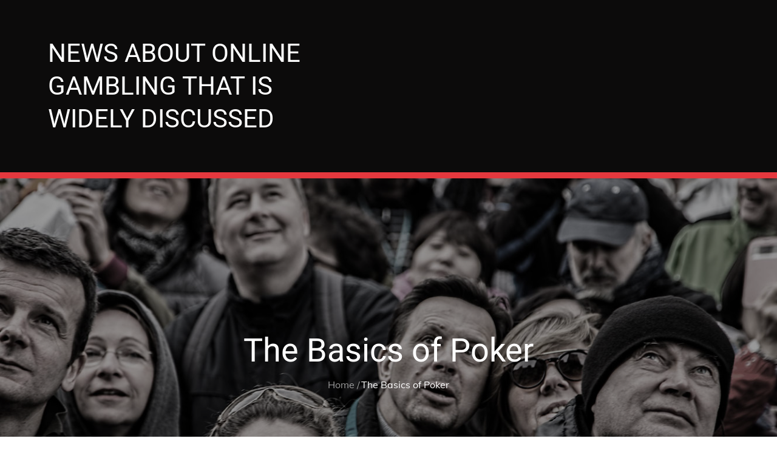

--- FILE ---
content_type: text/javascript
request_url: https://mundo-ufo.com/wp-content/themes/news-vibe/assets/js/navigation.min.js?ver=20151215
body_size: 207
content:
!function(t){var n,e,a,i,s,o;function r(){"none"===t(".menu-toggle").css("display")?(t(document.body).on("touchstart.news_vibe_",function(n){t(n.target).closest(".main-navigation li").length||t(".main-navigation li").removeClass("focus")}),i.find(".menu-item-has-children > a, .page_item_has_children > a").on("touchstart.news_vibe_",function(n){var e=t(this).parent("li");e.hasClass("focus")||(n.preventDefault(),e.toggleClass("focus"),e.siblings(".focus").removeClass("focus"))})):i.find(".menu-item-has-children > a, .page_item_has_children > a").unbind("touchstart.news_vibe_")}s=t(".main-navigation"),o=t("<button />",{class:"dropdown-toggle","aria-expanded":!1}).append(news_vibe_l10n.icon).append(t("<span />",{class:"screen-reader-text",text:news_vibe_l10n.expand})),s.find(".menu-item-has-children > a, .page_item_has_children > a").after(o),s.find(".current-menu-ancestor > button").addClass("toggled-on").attr("aria-expanded","true").find(".screen-reader-text").text(news_vibe_l10n.collapse),s.find(".current-menu-ancestor > .sub-menu").addClass("toggled-on"),s.find(".dropdown-toggle").click(function(n){var e=t(this),a=e.find(".screen-reader-text");n.preventDefault(),e.toggleClass("toggled-on"),e.next(".children, .sub-menu").toggleClass("toggled-on"),e.attr("aria-expanded","false"===e.attr("aria-expanded")?"true":"false"),a.text(a.text()===news_vibe_l10n.expand?news_vibe_l10n.collapse:news_vibe_l10n.expand)}),n=t("#masthead"),e=n.find(".menu-toggle"),a=n.find(".main-navigation"),i=n.find(".main-navigation > div > ul"),e.length&&(e.attr("aria-expanded","false"),e.on("click.news_vibe_",function(){a.toggleClass("toggled-on"),t(this).attr("aria-expanded",a.hasClass("toggled-on"))})),i.length&&i.children().length&&("ontouchstart"in window&&(t(window).on("resize.news_vibe_",r),r()),i.find("a").on("focus.news_vibe_ blur.news_vibe_",function(){t(this).parents(".menu-item, .page_item").toggleClass("focus")}))}(jQuery);